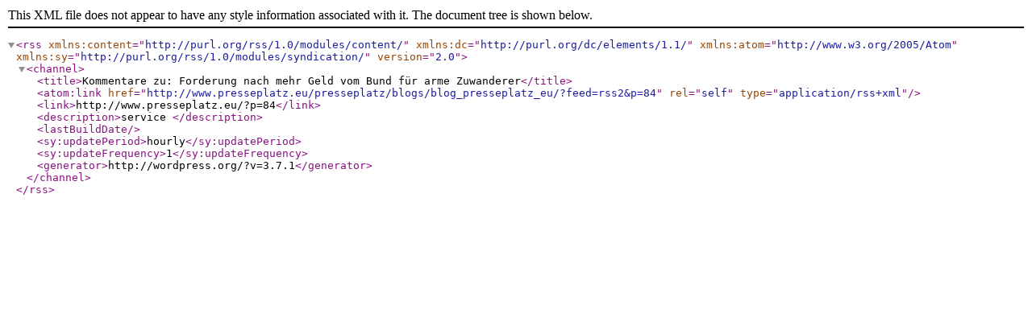

--- FILE ---
content_type: text/xml; charset=UTF-8
request_url: http://www.presseplatz.eu/?feed=rss2&p=84
body_size: 440
content:
<?xml version="1.0" encoding="UTF-8"?><rss version="2.0"
	xmlns:content="http://purl.org/rss/1.0/modules/content/"
	xmlns:dc="http://purl.org/dc/elements/1.1/"
	xmlns:atom="http://www.w3.org/2005/Atom"
	xmlns:sy="http://purl.org/rss/1.0/modules/syndication/"
	
	>
<channel>
	<title>Kommentare zu: Forderung nach mehr Geld vom Bund für arme Zuwanderer</title>
	<atom:link href="http://www.presseplatz.eu/presseplatz/blogs/blog_presseplatz_eu/?feed=rss2&#038;p=84" rel="self" type="application/rss+xml" />
	<link>http://www.presseplatz.eu/?p=84</link>
	<description>service </description>
	<lastBuildDate></lastBuildDate>
		<sy:updatePeriod>hourly</sy:updatePeriod>
		<sy:updateFrequency>1</sy:updateFrequency>
	<generator>http://wordpress.org/?v=3.7.1</generator>
</channel>
</rss>
